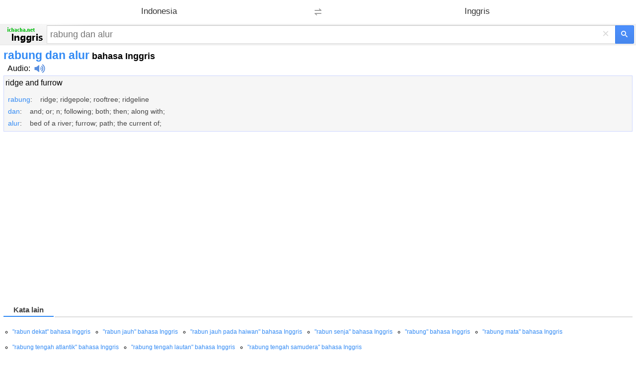

--- FILE ---
content_type: text/html; charset=utf-8
request_url: https://www.google.com/recaptcha/api2/aframe
body_size: 267
content:
<!DOCTYPE HTML><html><head><meta http-equiv="content-type" content="text/html; charset=UTF-8"></head><body><script nonce="7FqR1XTcz7ovMaQyUcRe2g">/** Anti-fraud and anti-abuse applications only. See google.com/recaptcha */ try{var clients={'sodar':'https://pagead2.googlesyndication.com/pagead/sodar?'};window.addEventListener("message",function(a){try{if(a.source===window.parent){var b=JSON.parse(a.data);var c=clients[b['id']];if(c){var d=document.createElement('img');d.src=c+b['params']+'&rc='+(localStorage.getItem("rc::a")?sessionStorage.getItem("rc::b"):"");window.document.body.appendChild(d);sessionStorage.setItem("rc::e",parseInt(sessionStorage.getItem("rc::e")||0)+1);localStorage.setItem("rc::h",'1768734193558');}}}catch(b){}});window.parent.postMessage("_grecaptcha_ready", "*");}catch(b){}</script></body></html>